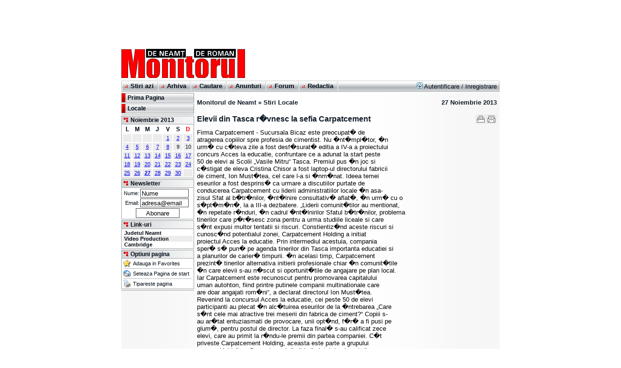

--- FILE ---
content_type: text/html; charset=UTF-8
request_url: https://www.mont.ro/stiri/?editia=20131127&pagina=1&articol=37416
body_size: 6243
content:
<!DOCTYPE HTML PUBLIC "-//W3C//DTD HTML 4.0 Transitional//EN">
<html>
<head>
  <title> Elevii din Tasca r�vnesc la sefia Carpatcement - Monitorul de Neamt si Roman </title>
  <meta http-equiv="Content-Type" content="text/html; charset=iso-8859-2">
  <meta http-equiv="Content-Language" content="ro">
  <meta name="ROBOTS" content="INDEX,FOLLOW">
  <meta name="audience" content="All">
  <link rel="publisher" href="https://plus.google.com/104121030777165216890" />
  <link rel="Shortcut Icon" href="/favicon.ico">
  <link rel="alternate" type="application/rss+xml" title="Monitorul de Neamt si Roman" href="/alt/rss/index_rss.xml">
  <link rel="stylesheet" href="/stylesheet.css">
<script language="JavaScript1.2" src="/scripts.js" type="text/javascript"></script>
<script async src="//pagead2.googlesyndication.com/pagead/js/adsbygoogle.js"></script>
<!-- Google Analytics -->
<script async src="https://www.googletagmanager.com/gtag/js?id=G-63XQ8KLDMT"></script>
<script>
  window.dataLayer = window.dataLayer || [];
  function gtag(){dataLayer.push(arguments);}
  gtag('js', new Date());

  gtag('config', 'G-63XQ8KLDMT');
</script>
</head>
<body>
<!-- Header -->
<div style="margin-left: auto;margin-right: auto;width: 780px;">
<table width="780" cellspacing="0" cellpadding="0" border="0">
  <tr>
	<td width="780" align="center"><!-- mont.ro - Header 728x90 -->
<ins class="adsbygoogle"
     style="display:inline-block;width:728px;height:90px"
     data-ad-client="ca-pub-4397319173916185"
     data-ad-slot="4244161683"></ins>
<script>
(adsbygoogle = window.adsbygoogle || []).push({});
</script></td>
  </tr>
</table>
<table width="780" cellspacing="0" cellpadding="0" border="0">
  <tr>
	<td width="260" height="70" align="left"><a href="/"><img src="/img/monitorul_neamt_logo.gif" width="260" height="64" alt="Monitorul de Neamt si Roman ziarul din judetul Neamt cu cei mai multi cititori" border="0" align="middle"></a></td>
	<td width="520" height="70" align="right" valign="middle">	</td>
  </tr>
</table>
<table width="780" cellspacing="0" cellpadding="0" border="0">
  <tr>
	<td colspan="2" width="780" height="1" valign="middle" class="topmenubkg"><div style="width: 1px; height: 1px; position: absolute; float: right; margin: 0px 0px 0px 785px">
	</div></td>
  </tr>
  <tr>
	<td colspan="2" width="780" height="24" valign="middle" class="topmenubkg">
	  <table width="780" cellspacing="0" cellpadding="0" border="0">
		<tr>
		  <td width="2" height="20"><img src="/img/topmenu_corner_br.gif" width="2" height="20" alt="" border="0" align="middle"></td>
		  <td height="20" align="left">
			<table cellspacing="0" cellpadding="0" border="0">
			  <tr>
				<td valign="middle" class="topmenutxt">&nbsp;<img id="topmenu1" src="/img/topmenu_bullet.gif" width="9" height="10" alt="" border="0" align="bottom">&nbsp;<a 
					href="/stiri/"		class="topmenutxt" onMouseOver="topImgOn(1)" onMouseOut="topImgOff(1)"><b>Stiri azi</b></a> &nbsp;</td>
				<td valign="middle" width="2" height="20"><img src="/img/topmenu_corner_br.gif" width="2" height="20" alt="" border="0" align="middle"></td>
				<td valign="middle" class="topmenutxt">&nbsp;<img id="topmenu2" src="/img/topmenu_bullet.gif" width="9" height="10" alt="" border="0" align="bottom">&nbsp;<a 
					href="/arhiva/"		class="topmenutxt" onMouseOver="topImgOn(2)" onMouseOut="topImgOff(2)"><b>Arhiva</b></a> &nbsp;</td>
				<td valign="middle" width="2" height="20"><img src="/img/topmenu_corner_br.gif" width="2" height="20" alt="" border="0" align="middle"></td>
				<td valign="middle" class="topmenutxt">&nbsp;<img id="topmenu3" src="/img/topmenu_bullet.gif" width="9" height="10" alt="" border="0" align="bottom">&nbsp;<a 
					href="/cautare/"	class="topmenutxt" onMouseOver="topImgOn(3)" onMouseOut="topImgOff(3)"><b>Cautare</b></a> &nbsp;</td>
				<td valign="middle" width="2" height="20"><img src="/img/topmenu_corner_br.gif" width="2" height="20" alt="" border="0" align="middle"></td>
				<td valign="middle" class="topmenutxt">&nbsp;<img id="topmenu4" src="/img/topmenu_bullet.gif" width="9" height="10" alt="" border="0" align="bottom">&nbsp;<a 
					href="/anunturi/"	class="topmenutxt" onMouseOver="topImgOn(4)" onMouseOut="topImgOff(4)"><b>Anunturi</b></a> &nbsp;</td>
				<td valign="middle" width="2" height="20"><img src="/img/topmenu_corner_br.gif" width="2" height="20" alt="" border="0" align="middle"></td>
				<td valign="middle" class="topmenutxt">&nbsp;<img id="topmenu5" src="/img/topmenu_bullet.gif" width="9" height="10" alt="" border="0" align="bottom">&nbsp;<a 
					href="/forum/"		class="topmenutxt" onMouseOver="topImgOn(5)" onMouseOut="topImgOff(5)"><b>Forum</b></a> &nbsp;</td>
				<td valign="middle" width="2" height="20"><img src="/img/topmenu_corner_br.gif" width="2" height="20" alt="" border="0" align="middle"></td>
				<td valign="middle" class="topmenutxt">&nbsp;<img id="topmenu6" src="/img/topmenu_bullet.gif" width="9" height="10" alt="" border="0" align="bottom">&nbsp;<a 
					href="/redactia/"	class="topmenutxt" onMouseOver="topImgOn(6)" onMouseOut="topImgOff(6)"><b>Redactia</b></a> &nbsp;</td>
				<td valign="middle" width="2" height="20"><img src="/img/topmenu_corner_br.gif" width="2" height="20" alt="" border="0" align="middle"></td>
			  </tr>
			</table>
		  </td>
		  <td height="20" align="right" class="bodytext">
		  <a href="/user/login/" class="topmenutxt"><img src="/forum/templates/subSilver/images/icon_mini_login.gif" width="12" height="13" border="0" alt="Autentificare" hspace="3" />Autentificare</a>
		  /&nbsp;<a href="/forum/profile.php?mode=register" class="topmenutxt">Inregistrare</a>&nbsp;</td>
		  <td width="2" height="20"><img src="/img/topmenu_corner_right.gif" width="2" height="20" alt="" border="0" align="middle"></td>
		</tr>
	  </table>
	</td>
  </tr>
  <tr>
	<td colspan="2" width="780" height="2"><img src="/img/monitorul_neamt_spacer.gif" width="2" height="2" border="0" align="middle"></td>
  </tr>
</table>

<table width="780" cellspacing="0" cellpadding="0" border="0" class="contentbkg">


  <!-- No query in th url. Default settings used --> 
  <tr>
	<td width="150" valign="top"><!-- Meniu Categorii de Stiri -->
	  <table width="150" cellspacing="0" cellpadding="0" border="0">
		<tr>
		  <td>
			<table width="100%" cellspacing="0" cellpadding="0" border="0">
			  <tr>
				<td>
				<table width="100%" cellspacing="1" cellpadding="0" border="0" bgcolor="#939699">
				  <tr onMouseOver="subImgOn(0)" onMouseOut="subImgOff(0)">
					<td height="18" width="7"><img id="submenu0" src="/img/submenu_bullet0.gif" width="7" height="18" alt="" border="0" align="middle"></td>
					<td height="18" class="submenutxt"><a href="/stiri/?editia=20131127&pagina=prima" class="submenutxt"><b>Prima Pagina</b></a></td>
				  </tr>
				</table>
				</td>
			  </tr>
			  <tr>
				<td height="2" bgcolor="#ffffff"><img src="/img/monitorul_neamt_spacer.gif" width="2" height="2" alt="" border="0" align="middle"></td>
			  </tr>
			  <tr>
				<td>
				<table width="100%" cellspacing="1" cellpadding="0" border="0" bgcolor="#939699">
				  <tr onMouseOver="subImgOn(1)" onMouseOut="subImgOff(1)">
					<td height="18" width="7"><img id="submenu1" src="/img/submenu_bullet1.gif" width="7" height="18" alt="" border="0" align="middle"></td>
					<td height="18" class="submenutxt" valign="bottom"><a href="/stiri/?editia=20131127&pagina=1" class="submenutxt" title="Stiri Locale - 7 articole"><b>Locale</b></a></td>
				  </tr>
				</table>
				</td>
			  </tr>
			  <tr>
				<td height="2" bgcolor="#ffffff"><img src="/img/monitorul_neamt_spacer.gif" width="2" height="2" alt="" border="0" align="middle"></td>
			  </tr>

		 			</table>
		  </td>
		</tr>
		<tr>
		  <td height="1" bgcolor="#A0A3A7"><img src="/img/monitorul_neamt_border.gif" width="1" height="1" alt="" border="0" align="middle"></td>
		</tr>
		<tr>
		  <td height="2" bgcolor="#FFFFFF"><img src="/img/monitorul_neamt_spacer.gif" width="2" height="2" alt="" border="0" align="middle"></td>
		</tr>
	  </table>
	  <!-- Coloana Stanga -->
	  <table width="150" cellspacing="0" cellpadding="0" border="0">
	  		<tr>
		  <td><!-- Calendar -->
			<table width="150" cellspacing="1" cellpadding="0" border="0" bgcolor="#A0A3A7">
			  <tr>
				<td class="boxtitlebkg">
				  <table cellspacing="0" cellpadding="1" border="0">
					<tr>
					  <td width="15" align="center"><a href="/arhiva/"><img src="/img/bullet2.gif" width="11" height="11" alt="Calendar- Arhiva de Stiri" border="0" align="middle"></a></td>
					  <td class="boxtitle"><a href="/arhiva/" class="boxtitle" title="Calendar">Noiembrie 2013</a></td>
					</tr>
				  </table>
				</td>
			  </tr>
			  <tr>
				<td bgcolor="#ffffff" align="center" class="boxtext">
<table class="calendar">
  <tr><th>L</td><th>M</td><th>M</td><th>J</td><th>V</td><th>S</td><th><font color="#ff0000">D</font></td></tr>
  <tr><td>&nbsp;</td><td>&nbsp;</td><td>&nbsp;</td><td>&nbsp;</td><td><a href="/stiri/?editia=20131101&pagina=prima">1</a></td><td><a href="/stiri/?editia=20131102&pagina=prima">2</a></td><td><a href="/stiri/?editia=20131102&pagina=prima">3</a></td></tr>
  <tr><td><a href="/stiri/?editia=20131104&pagina=prima">4</a></td><td><a href="/stiri/?editia=20131105&pagina=prima">5</a></td><td><a href="/stiri/?editia=20131106&pagina=prima">6</a></td><td><a href="/stiri/?editia=20131107&pagina=prima">7</a></td><td><a href="/stiri/?editia=20131108&pagina=prima">8</a></td><td>9</td><td>10</td></tr>
  <tr><td><a href="/stiri/?editia=20131111&pagina=prima">11</a></td><td><a href="/stiri/?editia=20131112&pagina=prima">12</a></td><td><a href="/stiri/?editia=20131113&pagina=prima">13</a></td><td><a href="/stiri/?editia=20131114&pagina=prima">14</a></td><td><a href="/stiri/?editia=20131115&pagina=prima">15</a></td><td><a href="/stiri/?editia=20131116&pagina=prima">16</a></td><td><a href="/stiri/?editia=20131116&pagina=prima">17</a></td></tr>
  <tr><td><a href="/stiri/?editia=20131118&pagina=prima">18</a></td><td><a href="/stiri/?editia=20131119&pagina=prima">19</a></td><td><a href="/stiri/?editia=20131120&pagina=prima">20</a></td><td><a href="/stiri/?editia=20131121&pagina=prima">21</a></td><td><a href="/stiri/?editia=20131122&pagina=prima">22</a></td><td><a href="/stiri/?editia=20131123&pagina=prima">23</a></td><td><a href="/stiri/?editia=20131123&pagina=prima">24</a></td></tr>
  <tr><td><a href="/stiri/?editia=20131125&pagina=prima">25</a></td><td><a href="/stiri/?editia=20131126&pagina=prima">26</a></td><td class="caltoday"><a href="/stiri/?editia=20131127&pagina=prima"><b>27</b></a></td><td><a href="/stiri/?editia=20131128&pagina=prima">28</a></td><td><a href="/stiri/?editia=20131129&pagina=prima">29</a></td><td><a href="/stiri/?editia=20131130&pagina=prima">30</a></td><td>&nbsp;</td></tr>
</table>

				</td>
			  </tr>
			</table>
		  </td>
		</tr>
		<tr>
		  <td height="2"><img src="/img/monitorul_neamt_spacer.gif" width="2" height="2" alt="" border="0" align="middle"></td>
		</tr>
		<tr>
		  <td><!-- Newsletter -->
			<table width="150" cellspacing="1" cellpadding="0" border="0" bgcolor="#A0A3A7">
			  <form method="GET" action="/newsletter/">
			  <input type="hidden" name="action" value="addnow">
			  <tr>
				<td class="boxtitlebkg">
				  <table cellspacing="0" cellpadding="1" border="0">
					<tr>
					  <td width="15" align="center"><a href="/newsletter/"><img src="/img/bullet2.gif" width="11" height="11" alt="Stiri pe e-mail - Newsletter Monitorul de Neamt" border="0" align="middle"></a></td>
					  <td class="boxtitle"><a href="/newsletter/" class="boxtitle">Newsletter</a></td>
					</tr>
				  </table>
				</td>
			  </tr>
			  <tr>
				<td bgcolor="#ffffff" align="center" class="boxtext">
				<table cellspacing="2" cellpadding="0" width="100%" border="0"> 
				  <tr>
					<td class="boxtext" align="right">Nume:</td>
					<td class="boxtext"><input type="text" maxlength="100" name="nlnume" value="Nume" class="field" style="width:100;height:18" 
					onfocus="if(nlnume.value=='Nume'){nlnume.value=''}" onclick="if(nlnume.value=='Nume'){nlnume.value=''}" onblur="if(nlnume.value.length<2){nlnume.value='Nume'}"></td></tr>
				  <tr>
					<td class="boxtext" align="right">Email:</td>
					<td class="boxtext"><input type="text" maxlength="100" name="nlemail"value="adresa@email" class="field" style="width:100;height:18" 
					onfocus="if(nlemail.value=='adresa@email'){nlemail.value=''}" onclick="if(nlemail.value=='adresa@email'){nlemail.value=''}" onblur="if(nlemail.value.length<2){nlemail.value='adresa@email'}"></td></tr>
				  <tr>
					<td class="boxtext" align="center" colspan="2"><input type="submit" class="field" value="Abonare" name="b1" style="width:90;height:20"></td>
				  </tr>
				</table>
				</td>
			  </tr>
			  </form>
			</table>
		  </td>
		</tr>
		<tr>
		  <td height="2"><img src="/img/monitorul_neamt_spacer.gif" width="2" height="2" alt="" border="0" align="middle"></td>
		</tr>
		<tr>
		  <td>
			<table width="150" cellspacing="1" cellpadding="0" border="0" bgcolor="#A0A3A7">
			  <tr>
				<td class="boxtitlebkg">
				  <table cellspacing="0" cellpadding="1" border="0">
					<tr>
					  <td width="15" align="center"><a href="/links/"><img src="/img/bullet2.gif" width="11" height="11" alt="Links - Link-uri catre site-uri utile" border="0" align="middle"></a></td>
					  <td class="boxtitle"><a href="/links/" class="boxtitle">Link-uri</a></td>
					</tr>
				  </table>
				</td>
			  </tr>
			  <tr>
				<td bgcolor="#ffffff" align="left" class="boxtext">
				<table width="100%" cellspacing="0" cellpadding="2" border="0">
				<tr>
				  <td>
				  <table width="100%" cellspacing="0" cellpadding="0" border="0">
					<tr>
					  <td class="boxtext" align="left">&nbsp;<a class="boxtext" href="http://www.judetulneamt.ro/"><b>Judetul Neamt</b></a></td></tr>
					<tr class="selectedbkg">
					  <td class="boxtext" align="left">&nbsp;<a class="boxtext" href="/video-production/"><b>Video Production</b></a></td></tr>
					<tr>
					  <td class="boxtext" align="left">&nbsp;<a class="boxtext" href="/cambridge/"><b>Cambridge</b></a></td></tr>
				  </table>
				  </td>
				</tr>
				</table>
				</td>
			  </tr>
			</table>
		  </td>
		</tr>
		<tr>
		  <td height="2"><img src="/img/monitorul_neamt_spacer.gif" width="2" height="2" alt="" border="0" align="middle"></td>
		</tr>
		<tr>
		  <td><!-- Page Options -->
			<table width="150" cellspacing="1" cellpadding="0" border="0" bgcolor="#A0A3A7">
			  <tr>
				<td class="boxtitlebkg">
				  <table cellspacing="0" cellpadding="1" border="0">
					<tr>
					  <td width="15" align="center"><img src="/img/bullet2.gif" width="11" height="11" alt="Optiuni Pagina" border="0" align="middle"></td>
					  <td class="boxtitle">Optiuni pagina</td>
					</tr>
				  </table>
				</td>
			  </tr>
			  <tr>
				<td bgcolor="#ffffff" align="center" class="boxtext">
				  <table cellspacing="2" cellpadding="0" border="0">			  
					<tr>
					  <td width="18"><a class="boxtext" href="javascript:void(0);" onclick="javascript:CreateBookmarkLink(location.href,'Monitorul de Neamt - Elevii din Tasca r�vnesc la sefia Carpatcement');"><img src="/img/icon_small_favorites.gif" width="16" height="16" alt="Adauga in Favorites" border="0" align="middle"></a></td>
					  <td width="122"><a class="boxtext" href="javascript:void(0);" onclick="javascript:CreateBookmarkLink(location.href,'Monitorul de Neamt - Elevii din Tasca r�vnesc la sefia Carpatcement');">Adauga in Favorites</a></td>
					</tr>
					<tr>
					  <td colspan="2" align="center"><img src="/img/monitorul_neamt_border.gif" width="140" height="1" alt="" border="0" align="middle"></td>
					</tr>
					<tr>
					  <td width="18"><a class="boxtext" href="javascript:void(0);" onclick="this.style.behavior='url(#default#homepage)'; this.setHomePage('http://www.mont.ro');"><img src="/img/icon_small_home.gif" width="16" height="16" alt="Seteaza Pagina de start" border="0" align="middle"></a></td>
					  <td width="122"><a class="boxtext" href="javascript:void(0);" onclick="this.style.behavior='url(#default#homepage)'; this.setHomePage('http://www.mont.ro');">Seteaza Pagina de start</a></td>
					</tr>
					<tr>
					  <td colspan="2" align="center"><img src="/img/monitorul_neamt_border.gif" width="140" height="1" alt="" border="0" align="middle"></td>
					</tr>
					<tr>
					  <td width="18"><a class="boxtext" href="javascript:print();"><img src="/img/icon_small_print.gif" width="16" height="16" alt="Tipareste pagina" border="0" align="middle"></a></td>
					  <td width="122"><a class="boxtext" href="javascript:print();">Tipareste pagina</a></td>
					</tr>
				  </table>
				</td>
			  </tr>
			</table>
		  </td>
		</tr>
		<tr>
		  <td height="2"><img src="/img/monitorul_neamt_spacer.gif" width="2" height="2" alt="" border="0" align="middle"></td>
		</tr>
		<tr>
		  <td height="1" bgcolor="#A0A3A7"><img src="/img/monitorul_neamt_border.gif" width="1" height="1" alt="" border="0" align="middle"></td>
		</tr>
		<tr>
		  <td height="2"><img src="/img/monitorul_neamt_spacer.gif" width="2" height="2" alt="" border="0" align="middle"></td>
		</tr>
		<tr>
		  <td align="center" valign="top"><!-- SmallBanner150max -->
		  </td>
		</tr>
	  </table>	</td>
	<td width="630" valign="top" align="center"><!-- Coloana Centrala -->
<table width="630" cellspacing="6" cellpadding="0" border="0">
  <tr>
	<td colspan="2"><!-- Banner Skyscraper -->
	<div style="width: 100px; height: 100px; position: absolute; float: right; margin: 0px 0px 0px 625px">
	<br><br><br><br><br><br><br><br><br><br><br><br><br><br><br><br><br><br><br><br><br><br><br><br><br><br><script type="text/javascript"> google_ad_client = "pub-4017236769221186"; google_ad_slot = "4182685919"; google_ad_width = 160; google_ad_height = 600; </script><script type="text/javascript" src="https://pagead2.googlesyndication.com/pagead/show_ads.js"></script></div
  <tr>
  <tr>
	<td class="bodysubtext"><a href="http://www.mont.ro/" class="bodysubtext"><b>Monitorul de Neamt</b></a> &#187; <a href="/stiri/?editia=20131127&pagina=1" class="bodysubtext"><b>Stiri Locale</b></a></td>
	<td align="right" class="bodysubtext"><a href="/stiri/?editia=20131127&pagina=prima" class="bodysubtext"><b>27 Noiembrie 2013</b></a></td>
  </tr>
	<td colspan="2"><img src="/img/monitorul_neamt_spacer.gif" width="1" height="5" alt="" border="0" align="middle"></td>
  </tr>
  <tr>
	<td colspan="2" class="artxt">
	<table cellspacing="0" cellpadding="3" border="0" align="right">
	  <tr>
		<td class="bodysubtext" bgcolor="#ececec"><a href="javascript:PopupPage('/print/?articol=37416',630,500);" title="Tip�reste articolul - Varianta pentru imprimant�"><img src="/img/icon_print.gif" width="16" height="14" alt="Tip�reste articolul - Varianta pentru imprimant�" border="0" align="middle"></a></td>
		<td class="bodysubtext" bgcolor="#ececec"><a href="javascript:PopupPage('/email/?to=friend&articol=37416',440,300);" title="Trimite acest articol unui prieten prin email"><img src="/img/icon_email.gif" width="16" height="14" alt="Trimite acest articol unui prieten  prin email" border="0" align="middle"></a></td>
 
	  </tr>
	</table>

	<H1><b>Elevii din Tasca r�vnesc la sefia Carpatcement</b></H1>
	<div align="justify" class="artxt">
	Firma Carpatcement - Sucursala Bicaz este preocupat� de<br>atragerea copiilor spre profesia de cimentist. Nu �nt�mpl�tor, �n<br>urm� cu c�teva zile a fost desf�surat� editia a IV-a a proiectului<br>concurs Acces la educatie, confruntare ce a adunat la start peste<br>50 de elevi ai Scolii &#8222;Vasile Mitru&#8220; Tasca. Premiul pus �n joc si<br>c�stigat de eleva Cristina Chisor a fost laptop-ul directorului fabricii<br>de ciment, Ion Must�tea, cel care l-a si �nm�nat. Ideea temei<br>eseurilor a fost desprins� ca urmare a discutiilor purtate de<br>conducerea Carpatcement cu liderii administratiilor locale �n asa-<br>zisul Sfat al b�tr�nilor, �nt�lnire consultativ� aflat�, �n urm� cu o<br>s�pt�m�n�, la a III-a dezbatere. &#8222;Liderii comunit�tilor au mentionat,<br>�n repetate r�nduri, �n cadrul �nt�lnirilor Sfatul b�tr�nilor, problema<br>tinerilor care p�r�sesc zona pentru a urma studiile liceale si care<br>s�nt expusi multor tentatii si riscuri. Constientiz�nd aceste riscuri si<br>cunosc�nd potentialul zonei, Carpatcement Holding a initiat<br>proiectul Acces la educatie. Prin intermediul acestuia, compania<br>sper� s� pun� pe agenda tinerilor din Tasca importanta educatiei si<br>a planurilor de carier� timpurii. �n acelasi timp, Carpatcement<br>prezint� tinerilor alternativa initierii profesionale chiar �n comunit�tile<br>�n care elevii s-au n�scut si oportunit�tile de angajare pe plan local.<br>Iar Carpatcement este recunoscut pentru promovarea capitalului<br>uman autohton, fiind printre putinele companii multinationale care<br>are doar angajati rom�ni&#8220;, a declarat directorul Ion Must�tea.<br>Revenind la concursul Acces la educatie, cei peste 50 de elevi<br>participanti au plecat �n alc�tuirea eseurilor de la �ntrebarea &#8222;Care<br>s�nt cele mai atractive trei meserii din fabrica de ciment?&#8220; Copiii s-<br>au ar�tat entuziasmati de provocare, unii opt�nd, f�r� a fi pusi pe<br>glum�, pentru postul de director. La faza final� s-au calificat zece<br>elevi, care au primit la r�ndu-le premii din partea companiei. C�t<br>priveste Carpatcement Holding, aceasta este parte a grupului<br>german HeidelbergCement, unul din liderii pietei de ciment din<br>Rom�nia, profilat pe productia de ciment, betoane si agregate.<br>Obiectivul major �n toate cele trei directii de productie este<br>promovarea unor standarde �nalte de calitate pe baza unor<br>tehnologii inovative, dar si pe baza fortei de munc� cu un grad<br>ridicat de preg�tire profesional�. Compania are peste 52.000 de<br>angajati �n 2.500 de locatii, �n peste 40 de t�ri.</div>
	      <table width="100%" cellspacing="0" cellpadding="2" border="0">
	        <tr>
	          <td class="newsindex"><br>Articol afisat de <b>1056</b> ori &nbsp;|&nbsp; <a href="/cautare/?q=&sinautor=1" class="newsindex">Alte articole de acelasi autor</a> &nbsp;|&nbsp; <a href="javascript:PopupPage('/email/?to=author&articol=37416',420,280);" class="newsindex">Trimite mesaj autorului</a></td>
	          <td align="right" class="artaut">(<a href="/cautare/?q=&sinautor=1" class="artaut" title="Alte articole de acelasi autor"><b></b></a>)</td>
	        </tr>
	      </table>
	</td>
  </tr>
  <tr>
	<td colspan="2" bgcolor="#FFFFFF"><img src="/img/monitorul_neamt_border.gif" width="618" height="1" alt="" border="0" align="middle"></td>
  </tr>
  <tr>
    <td colspan="2"><!-- Banner 468 Special -->
    </td>
  </tr>
  <tr>
	<td colspan="2"><!-- Banner 468 Middle -->
<ins class="adsbygoogle"
     style="display:block; text-align:center;"
     data-ad-layout="in-article"
     data-ad-format="fluid"
     data-ad-client="ca-pub-4397319173916185"
     data-ad-slot="3477874928"></ins>
<script>
     (adsbygoogle = window.adsbygoogle || []).push({});
</script>	</td>
  </tr>
  <tr>
	<td colspan="2" bgcolor="#FFFFFF"><img src="/img/monitorul_neamt_border.gif" width="618" height="1" alt="" border="0" align="middle"></td>
  </tr>
  <tr>
	<td colspan="2" class="artxt"><a name="comments"></a>
	<!-- Comentarii la articol -->
<center><!-- <font color=#FF0000>Nu sunteti autentificat pe site!<br></font> --></center>	  <table width="100%" cellspacing="0" cellpadding="1" border="0">
		<tr>
		  <td class="artxt"><a href="javascript:alert('Pentru a putea ad�uga comentarii la articole trebuie s� fiti �nregistrat si logat pe site!');"><img src="/img/button_addcommentoff.gif" width="140" height="16" alt="Adaug� comentariul t�u la acest articol" border="0" align="right"></a>		  <b>Comentarii la acest articol:</b></td>
		</tr>
		<tr bgcolor="#F4F4F4">
		  <td align="center" class="newsindex">Nu exist� nici un comentariu la acest articol</td>
		</tr>
		<tr>
		  <td><img src="/img/monitorul_neamt_spacer.gif" width="1" height="1" alt="" border="0" align="middle"></td>
		</tr>
	  </table>
	</td>
  </tr>
  <tr>
	<td colspan="2" bgcolor="#FFFFFF"><img src="/img/monitorul_neamt_border.gif" width="618" height="1" alt="" border="0" align="middle"></td>
  </tr>
  <tr>
	<td colspan="2">
	  <table width="100%" cellspacing="0" cellpadding="1" border="0">
		<tr>
		  <td class="newsindex"><div align="justify" class="newsindex"></div>
		  </td>
		</tr>
		<tr class="selectedbkg">
		  <td class="bodysubtext"><img src="/img/topmenu_bullet.gif" width="9" height="10" alt="Stiri Locale" border="0" align="bottom"> <a href="/stiri/?editia=20131127&pagina=1" class="bodysubtext"><b>Stiri Locale</b></a></td>
		</tr>
		<tr class="unselectedbkg">
		  <td class="newsindex"><div align="justify" class="newsindex">
		  <b>&#8226;</b> <a href="/stiri/?editia=20131127&pagina=1&articol=37410" class="newsindex">Mega-afacerea   microhidrocentrala</a>
		  <b>&#8226;</b> <a href="/stiri/?editia=20131127&pagina=1&articol=37411" class="newsindex">Prematurii, �ngrijorarea doctorilor si a p�rintilor</a>
		  <b>&#8226;</b> <a href="/stiri/?editia=20131127&pagina=1&articol=37412" class="newsindex">Primarul Rotaru: &#8222;Nu s�nt   dispus s� tac si s� �nghit&#8220;</a>
		  <b>&#8226;</b> <a href="/stiri/?editia=20131127&pagina=1&articol=37413" class="newsindex">Chet� pentru un   vehicul cu senile</a>
		  <b>&#8226;</b> <a href="/stiri/?editia=20131127&pagina=1&articol=37414" class="newsindex">&#8222;Mot�nel&#8220; infractorul   a sc�pat de arestare</a>
		  <b>&#8226;</b> <a href="/stiri/?editia=20131127&pagina=1&articol=37415" class="newsindex">Politist local, achitat   pentru purtare abuziv�</a>
		  <b>&#8226;</b> <a href="/stiri/?editia=20131127&pagina=1&articol=37416" class="newsindex">Elevii din Tasca r�vnesc la sefia Carpatcement</a></div>
		  </td>
		</tr>
		<tr>
		  <td><img src="/img/monitorul_neamt_spacer.gif" width="1" height="1" alt="" border="0" align="middle"></td>
		</tr>
	  </table>
	</td>
  </tr>
</table>
	</td>
  </tr>
  <tr>
	<td colspan="2" align="center"><img src="/img/monitorul_neamt_spacer.gif" width="5" height="5" alt="Stiri, informatii, cursul valutar, datele meteo, horoscop, discutii, forum." border="0" align="middle"></td>
  </tr>
</table>
<!-- Footer -->
<table width="780" cellspacing="0" cellpadding="1" border="1" bordercolor="#939699" style="border-collapse:collapse">
  <tr>
	<td colspan="2" height="14" valign="middle" align="center" class="topmenubkg">
	<table width="100%" cellspacing="0" cellpadding="0" border="0">
	  <tr>
		<td height="12" align="right" class="copytxt"><a href="https://webber.ro/" target="_blank" class="copytxt">Webdesign by webber.ro</a> | <a href="https://webber.ro/domenii" target="_blank" class="copytxt">Domenii premium</a></td>
	  </tr>
	</table>
	</td>
  </tr>
</table>
<table width="780" cellspacing="0" cellpadding="1" border="0">
  <tr>
	<td valign="middle" align="left" class="copytxt">
	&copy;2003-2006 Drepturile de autor asupra intregului continut al acestui site apartin in totalitate <a href="/redactia/" class="copytxt">Grupul de Presa Accent SRL Piatra Neamt</a><br>
	Reproducerea totala sau partiala a materialelor este permisa numai cu acordul <a href="/redactia/" class="copytxt">Grupului de Presa Accent Piatra Neamt</a>.<br>
	Grupului de Presa Accent SRL - societate in insolventa, in insolvency, en procedure collective</td>
	<td width="90" valign="middle" align="right" bgcolor="#FFFFFF" class="copytxt">
	</td>
  </tr>
</table>
<table width="780" cellspacing="0" cellpadding="0" border="0">
  <tr>
	<td height="100" valign="middle" align="center">
<script type="text/javascript"> google_ad_client = "pub-4017236769221186"; google_ad_slot = "3362468399"; google_ad_width = 728; google_ad_height = 90; </script><script type="text/javascript" src="https://pagead2.googlesyndication.com/pagead/show_ads.js"></script>	</td>
  </tr>
</table>
</center>
<script defer src="https://static.cloudflareinsights.com/beacon.min.js/vcd15cbe7772f49c399c6a5babf22c1241717689176015" integrity="sha512-ZpsOmlRQV6y907TI0dKBHq9Md29nnaEIPlkf84rnaERnq6zvWvPUqr2ft8M1aS28oN72PdrCzSjY4U6VaAw1EQ==" data-cf-beacon='{"version":"2024.11.0","token":"b88828e51be449389384aaa85682f857","r":1,"server_timing":{"name":{"cfCacheStatus":true,"cfEdge":true,"cfExtPri":true,"cfL4":true,"cfOrigin":true,"cfSpeedBrain":true},"location_startswith":null}}' crossorigin="anonymous"></script>
</body>
</html>

--- FILE ---
content_type: text/html; charset=utf-8
request_url: https://www.google.com/recaptcha/api2/aframe
body_size: 267
content:
<!DOCTYPE HTML><html><head><meta http-equiv="content-type" content="text/html; charset=UTF-8"></head><body><script nonce="xGQAKaAE4TadCx6dvxtLeQ">/** Anti-fraud and anti-abuse applications only. See google.com/recaptcha */ try{var clients={'sodar':'https://pagead2.googlesyndication.com/pagead/sodar?'};window.addEventListener("message",function(a){try{if(a.source===window.parent){var b=JSON.parse(a.data);var c=clients[b['id']];if(c){var d=document.createElement('img');d.src=c+b['params']+'&rc='+(localStorage.getItem("rc::a")?sessionStorage.getItem("rc::b"):"");window.document.body.appendChild(d);sessionStorage.setItem("rc::e",parseInt(sessionStorage.getItem("rc::e")||0)+1);localStorage.setItem("rc::h",'1769280380269');}}}catch(b){}});window.parent.postMessage("_grecaptcha_ready", "*");}catch(b){}</script></body></html>